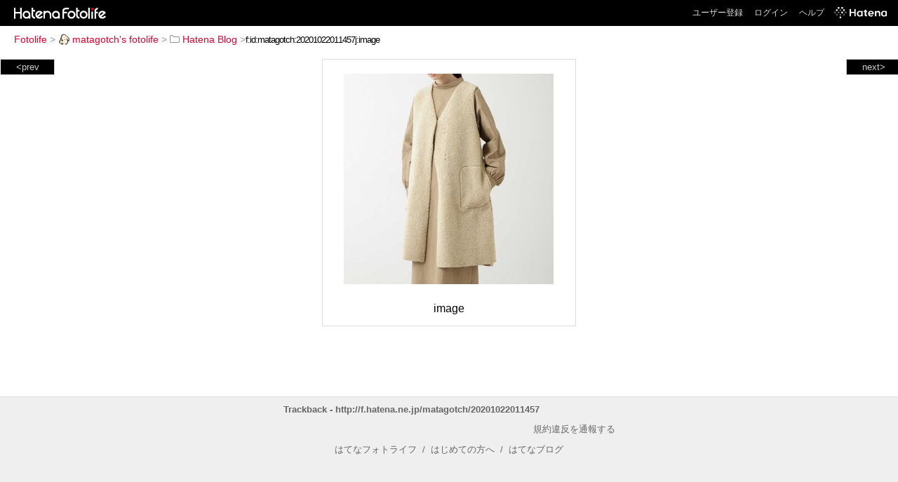

--- FILE ---
content_type: text/html; charset=utf-8
request_url: https://f.hatena.ne.jp/matagotch/20201022011457
body_size: 2663
content:


<!DOCTYPE html>
<html lang="ja">
<head>
<meta charset="UTF-8">


<title>個別「image」の写真、画像 - Hatena Blog - matagotch's fotolife</title>

<link rel="stylesheet" href="/css/fotolife.css?20251121" type="text/css" media="all" />



<meta name="viewport" content="width=device-width, initial-scale=1.0, user-scalable=1" />


<script type="text/javascript">
<!--
var SMARTPHONE_SUPPORT = true;
if (SMARTPHONE_SUPPORT && /iPod;|iPhone;|Android /.test(navigator.userAgent)) {
  document.write('<link rel="stylesheet" href="/css/smartphone.css?20251121" type="text/css" media="all" />');
}

if (typeof Hatena == 'undefined') Hatena = {};
if (typeof Hatena.Fotolife == 'undefined') Hatena.Fotolife = {};

Hatena.Fotolife.AuthUrl = 'https://f.hatena.ne.jp/matagotch/20201022011457';

// -->
</script>

<script type="text/javascript" src="https://s.hatena.ne.jp/js/HatenaStar.js"></script>
<script type="text/javascript"><!--
  Hatena.Author  = new Hatena.User('matagotch');
--></script>

<script type="text/javascript" src="/js/togglemore.js"></script>
<script type="text/javascript" src="/js/Hatena/Fotolife/FollowEdit.js"></script>

<!-- Google Tag Manager -->
<noscript><iframe src="//www.googletagmanager.com/ns.html?id=GTM-M45RQN"
height="0" width="0" style="display:none;visibility:hidden"></iframe></noscript>
<script>
<!--
(function(w,d,s,l,i){w[l]=w[l]||[];w[l].push({'gtm.start':
new Date().getTime(),event:'gtm.js'});var f=d.getElementsByTagName(s)[0],
j=d.createElement(s),dl=l!='dataLayer'?'&l='+l:'';j.async=true;j.src=
'//www.googletagmanager.com/gtm.js?id='+i+dl;f.parentNode.insertBefore(j,f);
})(window,document,'script','dataLayer','GTM-M45RQN');
// -->
</script>
<!-- End Google Tag Manager -->


<!--
<rdf:RDF
   xmlns:rdf="http://www.w3.org/1999/02/22-rdf-syntax-ns#"
   xmlns:foaf="http://xmlns.com/foaf/0.1/">
<rdf:Description rdf:about="http://f.hatena.ne.jp/matagotch/">
   <foaf:maker rdf:parseType="Resource">
     <foaf:holdsAccount>
       <foaf:OnlineAccount foaf:accountName="matagotch">
         <foaf:accountServiceHomepage rdf:resource="http://www.hatena.ne.jp/" />
       </foaf:OnlineAccount>
     </foaf:holdsAccount>
   </foaf:maker>
</rdf:Description>
</rdf:RDF>
-->

<script type="text/javascript">
<!--

if (typeof Hatena == 'undefined') Hatena = {};
if (typeof Hatena.Fotolife == 'undefined') Hatena.Fotolife = {};

Hatena.Star.SiteConfig = {
    entryNodes: {
        'div.foto': {
            uri: 'window.location',
            title: 'img.foto',
            container: 'div.star-container'
        }
    }
};


if (!(/iPod;|iPhone;|Android /.test(navigator.userAgent))) {
  document.write('<script type="text/javascript" src="/js/foto_pager_thumb.js"></script'+'>');
}
// -->
</script>
<script type="text/javascript" src="/js/swfobject.js"></script>
<script type="text/javascript" src="/js/foto_url.js?20180410"></script>
<script type="text/javascript" src="/js/auth_url.js"></script>
<style type="text/css">body {
  min-width:465px;
}
</style>



</head>
<body id="hatena-fotolife-foto">
<script type="text/javascript" src="https://cdn.www.st-hatena.com/js/header.ja.js" charset="utf-8"></script>
<link type="text/css" rel="stylesheet" href="https://cdn.www.st-hatena.com/css/hatena/header.css">
<div id="header" class="guest"><div id="header-body"><a href="/" class="service-logo-container"><img src="/images/logo-hatena.gif" alt="Hatena" /><img src="/images/logo-fotolife.gif" alt="Fotolife" /></a><ul class="service-menu"><li><a href="https://www.hatena.ne.jp/register?location=https%3A%2F%2Ff.hatena.ne.jp%2F">ユーザー登録</a></li><li><a href="https://www.hatena.ne.jp/login?location=https%3A%2F%2Ff.hatena.ne.jp%2F">ログイン</a></li><li><a href="/help">ヘルプ</a></li><li class="global-logo"><a href="http://www.hatena.ne.jp/"><img src="/images/global-logo-wh.png" alt="Hatena" width="75" height="16"></a></li></ul></div></div>

<div id="container">
<div id="navigation">
<div id="breadcrumbs">
  <a href="/">Fotolife</a>  <span>&gt;</span>    <a href="/matagotch/"><img src="https://www.st-hatena.com/users/ma/matagotch/profile_s.gif" class="profile-image" alt="matagotch" title="matagotch" width="16" height="16">matagotch's fotolife</a>    <span>&gt;</span>      <a href="/matagotch/Hatena%20Blog/"><img src="/images/folder.gif" alt="folder" />Hatena Blog</a>    <span>&gt;</span><input type="text" size="45" value="f:id:matagotch:20201022011457j:image" onclick="this.select()" /></div>

<div class="appendix">
</div>

</div>

  <div class="foto">


    <div id="pager-next" class="pager-next">
      <a href="/matagotch/20201022003807">next&gt;</a>
      <div class="pager-thumbs" style="display:none;">

        <a href="/matagotch/20201022003807"><img src="https://cdn-ak.f.st-hatena.com/images/fotolife/m/matagotch/20201022/20201022003807_m.jpg" alt="image" title="image" /></a>

        <a href="/matagotch/20201022003520"><img src="https://cdn-ak.f.st-hatena.com/images/fotolife/m/matagotch/20201022/20201022003520_m.jpg" alt="image" title="image" /></a>

        <a href="/matagotch/20201022003226"><img src="https://cdn-ak.f.st-hatena.com/images/fotolife/m/matagotch/20201022/20201022003226_m.jpg" alt="image" title="image" /></a>

        <a href="/matagotch/20201022003102"><img src="https://cdn-ak.f.st-hatena.com/images/fotolife/m/matagotch/20201022/20201022003102_m.jpg" alt="image" title="image" /></a>

        <a href="/matagotch/20201022002000"><img src="https://cdn-ak.f.st-hatena.com/images/fotolife/m/matagotch/20201022/20201022002000_m.jpg" alt="image" title="image" /></a>

        <div class="pager-thumbs-more">
          <a href="#"><img src="/images/pager-more.gif" class="pager-thumbs-more" alt="サムネールをもっと見る" /></a>
        </div>
      </div>
    </div>



    <div id="pager-prev" class="pager-prev">
      <a href="/matagotch/20201022013129">&lt;prev</a>
      <div class="pager-thumbs" style="display:none;">

        <a href="/matagotch/20201022013129"><img src="https://cdn-ak.f.st-hatena.com/images/fotolife/m/matagotch/20201022/20201022013129_m.jpg" alt="image" title="image" /></a>

        <a href="/matagotch/20201022015956"><img src="https://cdn-ak.f.st-hatena.com/images/fotolife/m/matagotch/20201022/20201022015956_m.jpg" alt="image" title="image" /></a>

        <a href="/matagotch/20201022020257"><img src="https://cdn-ak.f.st-hatena.com/images/fotolife/m/matagotch/20201022/20201022020257_m.jpg" alt="image" title="image" /></a>

        <a href="/matagotch/20201022020441"><img src="https://cdn-ak.f.st-hatena.com/images/fotolife/m/matagotch/20201022/20201022020441_m.jpg" alt="image" title="image" /></a>

        <a href="/matagotch/20201022104749"><img src="https://cdn-ak.f.st-hatena.com/images/fotolife/m/matagotch/20201022/20201022104749_m.jpg" alt="image" title="image" /></a>

        <div class="pager-thumbs-more">
          <a href="#"><img src="/images/pager-more.gif" class="pager-thumbs-more" alt="サムネールをもっと見る" /></a>
        </div>
      </div>
    </div>




    

    <div id="foto-body" name="foto-body" class="foto-body" style="width:350px;">


<img src="https://cdn-ak.f.st-hatena.com/images/fotolife/m/matagotch/20201022/20201022011457.jpg" alt="image" title="image" width="300" height="300" class="foto" style="margin-top:15px;margin-bottom:15px;" />


<div id="foto-for-html-tag" style="display:none;">
    <img id="foto-for-html-tag-20201022011457" src="https://cdn-ak.f.st-hatena.com/images/fotolife/m/matagotch/20201022/20201022011457.jpg" style="display:none;" class="jpg" alt="image" title="image" />
</div>

      <div class="fotoinfo">
        <div class="fototitle">image</div>



        <div class="fotoinfo-detail">
          <div class="star-container"></div>
        </div>

<div class="edit">

</div>




      </div>


    </div>

  
  </div>

  <div class="trackback">
    <div class="trackbacktitle">Trackback - http://f.hatena.ne.jp/matagotch/20201022011457</div><p class=violation><a href="http://www.hatena.ne.jp/faq/report/fotolife?target_url=http%3A%2F%2Ff.hatena.ne.jp%2Fmatagotch%2F20201022011457&amp;location=http%3A%2F%2Ff.hatena.ne.jp%2Fmatagotch%2F20201022011457&amp;target_label=f%3Aid%3Amatagotch%3A20201022011457j%3Aimage">規約違反を通報する</a>

    <p class="footer-anchor">
      <a href="http://f.hatena.ne.jp/" target="_blank">はてなフォトライフ</a>
      &nbsp;&#047;&nbsp;
      <a href="http://f.hatena.ne.jp/guide" target="_blank">はじめての方へ</a>
      &nbsp;&#047;&nbsp;
      <a href="http://hatenablog.com/" target="_blank">はてなブログ</a>
    </p>

  </div>

</div>





</body>
</html>
